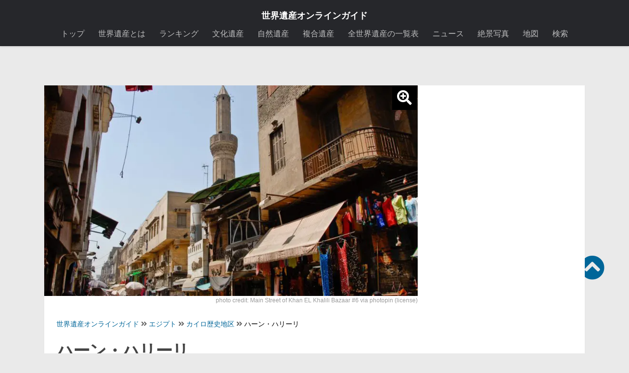

--- FILE ---
content_type: text/html; charset=UTF-8
request_url: https://worldheritagesite.xyz/?geo_mashup_content=render-map&map_data_key=ed29cb11fe27aabc88febf45af8db72c&enable_street_view=false&height=400&zoom=16&name=gm-map-1&object_id=27960&map_content=single
body_size: 1066
content:
<!DOCTYPE html PUBLIC "-//W3C//DTD XHTML 1.0 Strict//EN"
"http://www.w3.org/TR/xhtml1/DTD/xhtml1-strict.dtd"><html
xmlns=http://www.w3.org/1999/xhtml>
<!--[if lte IE 6]><html
xmlns:v=urn:schemas-microsoft-com:vml>
<![endif]--><head><meta
http-equiv="content-type" content="text/html; charset=utf-8"><link
rel=stylesheet id=geo-mashup-map-style-css href=https://worldheritagesite.xyz/wp-content/themes/isan/map-style.css media=all><link
rel=stylesheet id=leaflet-css href=//cdnjs.cloudflare.com/ajax/libs/leaflet/1.6.0/leaflet.css media=all><link
rel=stylesheet id=leaflet-fullscreen-css href=https://cdnjs.cloudflare.com/ajax/libs/leaflet.fullscreen/1.6.0/Control.FullScreen.css media=all> <script src=https://worldheritagesite.xyz/wp-content/cache/minify/5948a.js></script> <script src=//cdnjs.cloudflare.com/ajax/libs/leaflet/1.6.0/leaflet.js id=leaflet-js></script> <script src=//cdnjs.cloudflare.com/ajax/libs/leaflet-plugins/3.3.1/layer/vector/KML.min.js id=leaflet-kml-js></script> <script src=https://cdnjs.cloudflare.com/ajax/libs/leaflet.fullscreen/1.6.0/Control.FullScreen.min.js id=leaflet-fullscreen-js></script> <script src=https://worldheritagesite.xyz/wp-content/cache/minify/4a8b5.js></script> <style type=text/css>v\:*{behavior:url(#default#VML)}#geo-mashup{width:100%;height:400px;background-color:#c0c0c0}</style></head><body><div
id=geo-mashup class=gm-map-1>
<noscript><p>This map requires JavaScript. You may have to enable it in your browser's settings.</p>
</noscript></div> <script type=text/javascript>GeoMashup.createMap(document.getElementById("geo-mashup"),{"map_control":"GSmallZoomControl","map_type":"G_SATELLITE_MAP","zoom":"16","add_overview_control":"false","add_full_screen_control":"false","add_map_type_control":[],"enable_scroll_wheel_zoom":"true","click_to_load":"false","click_to_load_text":"\u5730\u56f3\u3092\u8868\u793a\u3059\u308b","marker_default_color":"red","map_api":"leaflet","enable_street_view":"false","name":"gm-map-1","map_content":"single","ajaxurl":"https:\/\/worldheritagesite.xyz\/wp-admin\/admin-ajax.php","siteurl":"https:\/\/worldheritagesite.xyz\/","url_path":"https:\/\/worldheritagesite.xyz\/wp-content\/plugins\/geo-mashup","template_url_path":"https:\/\/worldheritagesite.xyz\/wp-content\/themes\/isan","object_data":{"objects":[{"object_name":"post","object_id":"27960","title":"\u30cf\u30fc\u30f3\u30fb\u30cf\u30ea\u30fc\u30ea | \u30ab\u30a4\u30ed\u6b74\u53f2\u5730\u533a","lat":"30.0477390","lng":"31.2622547","author_name":"rin-duck","terms":{"category":[]}}]},"term_properties":[]});</script> </body></html>

--- FILE ---
content_type: text/html; charset=utf-8
request_url: https://www.google.com/recaptcha/api2/aframe
body_size: 267
content:
<!DOCTYPE HTML><html><head><meta http-equiv="content-type" content="text/html; charset=UTF-8"></head><body><script nonce="SNhfhdoHL3vGreRO8DmW7w">/** Anti-fraud and anti-abuse applications only. See google.com/recaptcha */ try{var clients={'sodar':'https://pagead2.googlesyndication.com/pagead/sodar?'};window.addEventListener("message",function(a){try{if(a.source===window.parent){var b=JSON.parse(a.data);var c=clients[b['id']];if(c){var d=document.createElement('img');d.src=c+b['params']+'&rc='+(localStorage.getItem("rc::a")?sessionStorage.getItem("rc::b"):"");window.document.body.appendChild(d);sessionStorage.setItem("rc::e",parseInt(sessionStorage.getItem("rc::e")||0)+1);localStorage.setItem("rc::h",'1769574533813');}}}catch(b){}});window.parent.postMessage("_grecaptcha_ready", "*");}catch(b){}</script></body></html>

--- FILE ---
content_type: application/javascript; charset=utf-8
request_url: https://fundingchoicesmessages.google.com/f/AGSKWxW9FeRgTQfTIb-UGoEB3TDHnJgdqIuFG0-FPW5Jtjlf0JLoidgboEkF1TI2k5gqV_o5TcKt43Ihem0z_8hqhc7F9w1dHH6iSvmt0ImmuQ4GiLygQiMYQKFpCgvF-JYl1SgqJcBTZseRs1MOnShBDu3cA2S2DAI-Ks617nWqtciEhE8v2x-DSIgSC7zX/_/adw2.-120x600-/ads/flash_/728x90d.-Box-Ad.
body_size: -1290
content:
window['b600235d-5079-4088-a1a7-171717640075'] = true;